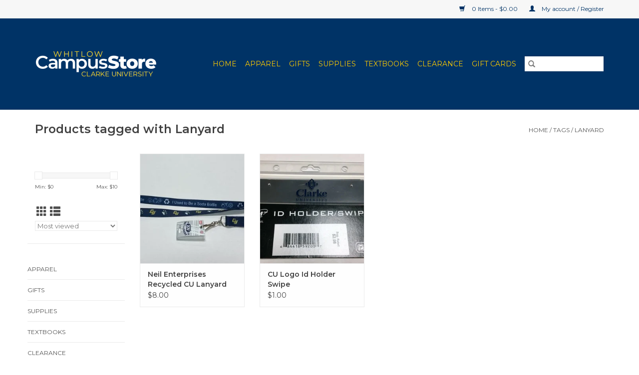

--- FILE ---
content_type: text/html;charset=utf-8
request_url: https://clarke-university.shoplightspeed.com/tags/lanyard/
body_size: 6152
content:
<!DOCTYPE html>
<html lang="us">
  <head>
    <meta charset="utf-8"/>
<!-- [START] 'blocks/head.rain' -->
<!--

  (c) 2008-2026 Lightspeed Netherlands B.V.
  http://www.lightspeedhq.com
  Generated: 24-01-2026 @ 08:44:05

-->
<link rel="canonical" href="https://clarke-university.shoplightspeed.com/tags/lanyard/"/>
<link rel="alternate" href="https://clarke-university.shoplightspeed.com/index.rss" type="application/rss+xml" title="New products"/>
<meta name="robots" content="noodp,noydir"/>
<meta property="og:url" content="https://clarke-university.shoplightspeed.com/tags/lanyard/?source=facebook"/>
<meta property="og:site_name" content="Whitlow Campus Store"/>
<meta property="og:title" content="Lanyard"/>
<!--[if lt IE 9]>
<script src="https://cdn.shoplightspeed.com/assets/html5shiv.js?2025-02-20"></script>
<![endif]-->
<!-- [END] 'blocks/head.rain' -->
    <title>Lanyard - Whitlow Campus Store</title>
    <meta name="description" content="" />
    <meta name="keywords" content="Lanyard" />
    <meta http-equiv="X-UA-Compatible" content="IE=edge,chrome=1">
    <meta name="viewport" content="width=device-width, initial-scale=1.0">
    <meta name="apple-mobile-web-app-capable" content="yes">
    <meta name="apple-mobile-web-app-status-bar-style" content="black">

    <link rel="shortcut icon" href="https://cdn.shoplightspeed.com/shops/635115/themes/3581/v/60265/assets/favicon.ico?20200710195303" type="image/x-icon" />
    <link href='//fonts.googleapis.com/css?family=Montserrat:400,300,600' rel='stylesheet' type='text/css'>
    <link href='//fonts.googleapis.com/css?family=Montserrat:400,300,600' rel='stylesheet' type='text/css'>
    <link rel="shortcut icon" href="https://cdn.shoplightspeed.com/shops/635115/themes/3581/v/60265/assets/favicon.ico?20200710195303" type="image/x-icon" />
    <link rel="stylesheet" href="https://cdn.shoplightspeed.com/shops/635115/themes/3581/assets/bootstrap-min.css?2021111819580020200921071828" />
    <link rel="stylesheet" href="https://cdn.shoplightspeed.com/shops/635115/themes/3581/assets/style.css?2021111819580020200921071828" />
    <link rel="stylesheet" href="https://cdn.shoplightspeed.com/shops/635115/themes/3581/assets/settings.css?2021111819580020200921071828" />
    <link rel="stylesheet" href="https://cdn.shoplightspeed.com/assets/gui-2-0.css?2025-02-20" />
    <link rel="stylesheet" href="https://cdn.shoplightspeed.com/assets/gui-responsive-2-0.css?2025-02-20" />
    <link rel="stylesheet" href="https://cdn.shoplightspeed.com/shops/635115/themes/3581/assets/custom.css?2021111819580020200921071828" />
    
    <script src="https://cdn.shoplightspeed.com/assets/jquery-1-9-1.js?2025-02-20"></script>
    <script src="https://cdn.shoplightspeed.com/assets/jquery-ui-1-10-1.js?2025-02-20"></script>

    <script type="text/javascript" src="https://cdn.shoplightspeed.com/shops/635115/themes/3581/assets/global.js?2021111819580020200921071828"></script>
		<script type="text/javascript" src="https://cdn.shoplightspeed.com/shops/635115/themes/3581/assets/bootstrap-min.js?2021111819580020200921071828"></script>
    <script type="text/javascript" src="https://cdn.shoplightspeed.com/shops/635115/themes/3581/assets/jcarousel.js?2021111819580020200921071828"></script>
    <script type="text/javascript" src="https://cdn.shoplightspeed.com/assets/gui.js?2025-02-20"></script>
    <script type="text/javascript" src="https://cdn.shoplightspeed.com/assets/gui-responsive-2-0.js?2025-02-20"></script>

    <script type="text/javascript" src="https://cdn.shoplightspeed.com/shops/635115/themes/3581/assets/share42.js?2021111819580020200921071828"></script>

    <!--[if lt IE 9]>
    <link rel="stylesheet" href="https://cdn.shoplightspeed.com/shops/635115/themes/3581/assets/style-ie.css?2021111819580020200921071828" />
    <![endif]-->
    <link rel="stylesheet" media="print" href="https://cdn.shoplightspeed.com/shops/635115/themes/3581/assets/print-min.css?2021111819580020200921071828" />
  </head>
  <body>
    <header>
  <div class="topnav">
    <div class="container">
      
      <div class="right">
        <span role="region" aria-label="Cart">
          <a href="https://clarke-university.shoplightspeed.com/cart/" title="Cart" class="cart">
            <span class="glyphicon glyphicon-shopping-cart"></span>
            0 Items - $0.00
          </a>
        </span>
        <span>
          <a href="https://clarke-university.shoplightspeed.com/account/" title="My account" class="my-account">
            <span class="glyphicon glyphicon-user"></span>
                        	My account / Register
                      </a>
        </span>
      </div>
    </div>
  </div>

  <div class="navigation container">
    <div class="align">
      <div class="burger">
        <button type="button" aria-label="Open menu">
          <img src="https://cdn.shoplightspeed.com/shops/635115/themes/3581/assets/hamburger.png?20210727135530" width="32" height="32" alt="Menu">
        </button>
      </div>

              <div class="vertical logo">
          <a href="https://clarke-university.shoplightspeed.com/" title="Clarke University">
            <img src="https://cdn.shoplightspeed.com/shops/635115/themes/3581/v/62797/assets/logo.png?20200720141529" alt="Clarke University" />
          </a>
        </div>
      
      <nav class="nonbounce desktop vertical">
        <form action="https://clarke-university.shoplightspeed.com/search/" method="get" id="formSearch" role="search">
          <input type="text" name="q" autocomplete="off" value="" aria-label="Search" />
          <button type="submit" class="search-btn" title="Search">
            <span class="glyphicon glyphicon-search"></span>
          </button>
        </form>
        <ul region="navigation" aria-label=Navigation menu>
          <li class="item home ">
            <a class="itemLink" href="https://clarke-university.shoplightspeed.com/">Home</a>
          </li>
          
                    	<li class="item sub">
              <a class="itemLink" href="https://clarke-university.shoplightspeed.com/apparel/" title="Apparel">
                Apparel
              </a>
                            	<span class="glyphicon glyphicon-play"></span>
                <ul class="subnav">
                                      <li class="subitem">
                      <a class="subitemLink" href="https://clarke-university.shoplightspeed.com/apparel/accessories/" title="Accessories">Accessories</a>
                                              <ul class="subnav">
                                                      <li class="subitem">
                              <a class="subitemLink" href="https://clarke-university.shoplightspeed.com/apparel/accessories/headwear/" title="Headwear">Headwear</a>
                            </li>
                                                      <li class="subitem">
                              <a class="subitemLink" href="https://clarke-university.shoplightspeed.com/apparel/accessories/bags-purses-wallets/" title="Bags, Purses &amp; Wallets">Bags, Purses &amp; Wallets</a>
                            </li>
                                                      <li class="subitem">
                              <a class="subitemLink" href="https://clarke-university.shoplightspeed.com/apparel/accessories/winter-wear/" title="Winter Wear">Winter Wear</a>
                            </li>
                                                      <li class="subitem">
                              <a class="subitemLink" href="https://clarke-university.shoplightspeed.com/apparel/accessories/footwear/" title="Footwear">Footwear</a>
                            </li>
                                                  </ul>
                                          </li>
                	                    <li class="subitem">
                      <a class="subitemLink" href="https://clarke-university.shoplightspeed.com/apparel/men/" title="Men">Men</a>
                                              <ul class="subnav">
                                                      <li class="subitem">
                              <a class="subitemLink" href="https://clarke-university.shoplightspeed.com/apparel/men/athletic-wear/" title="Athletic Wear">Athletic Wear</a>
                            </li>
                                                      <li class="subitem">
                              <a class="subitemLink" href="https://clarke-university.shoplightspeed.com/apparel/men/outer-wear/" title="Outer Wear">Outer Wear</a>
                            </li>
                                                      <li class="subitem">
                              <a class="subitemLink" href="https://clarke-university.shoplightspeed.com/apparel/men/spirit-wear/" title="Spirit Wear">Spirit Wear</a>
                            </li>
                                                      <li class="subitem">
                              <a class="subitemLink" href="https://clarke-university.shoplightspeed.com/apparel/men/career-wear/" title="Career Wear">Career Wear</a>
                            </li>
                                                  </ul>
                                          </li>
                	                    <li class="subitem">
                      <a class="subitemLink" href="https://clarke-university.shoplightspeed.com/apparel/women/" title="Women">Women</a>
                                              <ul class="subnav">
                                                      <li class="subitem">
                              <a class="subitemLink" href="https://clarke-university.shoplightspeed.com/apparel/women/athletic-wear/" title="Athletic Wear">Athletic Wear</a>
                            </li>
                                                      <li class="subitem">
                              <a class="subitemLink" href="https://clarke-university.shoplightspeed.com/apparel/women/outerwear/" title="Outerwear">Outerwear</a>
                            </li>
                                                      <li class="subitem">
                              <a class="subitemLink" href="https://clarke-university.shoplightspeed.com/apparel/women/career-wear/" title="Career Wear">Career Wear</a>
                            </li>
                                                      <li class="subitem">
                              <a class="subitemLink" href="https://clarke-university.shoplightspeed.com/apparel/women/spirit-wear/" title="Spirit Wear">Spirit Wear</a>
                            </li>
                                                  </ul>
                                          </li>
                	                    <li class="subitem">
                      <a class="subitemLink" href="https://clarke-university.shoplightspeed.com/apparel/alumni/" title="Alumni">Alumni</a>
                                              <ul class="subnav">
                                                      <li class="subitem">
                              <a class="subitemLink" href="https://clarke-university.shoplightspeed.com/apparel/alumni/athletic-wear/" title="Athletic Wear">Athletic Wear</a>
                            </li>
                                                      <li class="subitem">
                              <a class="subitemLink" href="https://clarke-university.shoplightspeed.com/apparel/alumni/outer-wear/" title="Outer Wear">Outer Wear</a>
                            </li>
                                                      <li class="subitem">
                              <a class="subitemLink" href="https://clarke-university.shoplightspeed.com/apparel/alumni/spirit-wear/" title="Spirit Wear">Spirit Wear</a>
                            </li>
                                                  </ul>
                                          </li>
                	                    <li class="subitem">
                      <a class="subitemLink" href="https://clarke-university.shoplightspeed.com/apparel/children-2245904/" title="Children">Children</a>
                                              <ul class="subnav">
                                                      <li class="subitem">
                              <a class="subitemLink" href="https://clarke-university.shoplightspeed.com/apparel/children/athletic-wear/" title="Athletic Wear">Athletic Wear</a>
                            </li>
                                                      <li class="subitem">
                              <a class="subitemLink" href="https://clarke-university.shoplightspeed.com/apparel/children/outer-wear/" title="Outer Wear">Outer Wear</a>
                            </li>
                                                      <li class="subitem">
                              <a class="subitemLink" href="https://clarke-university.shoplightspeed.com/apparel/children/spirit-wear/" title="Spirit Wear">Spirit Wear</a>
                            </li>
                                                  </ul>
                                          </li>
                	                    <li class="subitem">
                      <a class="subitemLink" href="https://clarke-university.shoplightspeed.com/apparel/unisex/" title="Unisex">Unisex</a>
                                              <ul class="subnav">
                                                      <li class="subitem">
                              <a class="subitemLink" href="https://clarke-university.shoplightspeed.com/apparel/unisex/athletic-wear/" title="Athletic Wear">Athletic Wear</a>
                            </li>
                                                      <li class="subitem">
                              <a class="subitemLink" href="https://clarke-university.shoplightspeed.com/apparel/unisex/outerwear/" title="Outerwear">Outerwear</a>
                            </li>
                                                      <li class="subitem">
                              <a class="subitemLink" href="https://clarke-university.shoplightspeed.com/apparel/unisex/spirit-wear/" title="Spirit Wear">Spirit Wear</a>
                            </li>
                                                  </ul>
                                          </li>
                	              	</ul>
                          </li>
                    	<li class="item sub">
              <a class="itemLink" href="https://clarke-university.shoplightspeed.com/gifts/" title="Gifts">
                Gifts
              </a>
                            	<span class="glyphicon glyphicon-play"></span>
                <ul class="subnav">
                                      <li class="subitem">
                      <a class="subitemLink" href="https://clarke-university.shoplightspeed.com/gifts/drinkware/" title="Drinkware">Drinkware</a>
                                              <ul class="subnav">
                                                      <li class="subitem">
                              <a class="subitemLink" href="https://clarke-university.shoplightspeed.com/gifts/drinkware/mugs/" title="Mugs">Mugs</a>
                            </li>
                                                      <li class="subitem">
                              <a class="subitemLink" href="https://clarke-university.shoplightspeed.com/gifts/drinkware/glassware/" title="Glassware">Glassware</a>
                            </li>
                                                      <li class="subitem">
                              <a class="subitemLink" href="https://clarke-university.shoplightspeed.com/gifts/drinkware/water-bottles/" title="Water Bottles">Water Bottles</a>
                            </li>
                                                      <li class="subitem">
                              <a class="subitemLink" href="https://clarke-university.shoplightspeed.com/gifts/drinkware/travel-mugs/" title="Travel Mugs">Travel Mugs</a>
                            </li>
                                                      <li class="subitem">
                              <a class="subitemLink" href="https://clarke-university.shoplightspeed.com/gifts/drinkware/coasters/" title="Coasters">Coasters</a>
                            </li>
                                                  </ul>
                                          </li>
                	                    <li class="subitem">
                      <a class="subitemLink" href="https://clarke-university.shoplightspeed.com/gifts/travel-auto-accessories/" title="Travel &amp; Auto Accessories">Travel &amp; Auto Accessories</a>
                                              <ul class="subnav">
                                                      <li class="subitem">
                              <a class="subitemLink" href="https://clarke-university.shoplightspeed.com/gifts/travel-auto-accessories/license-plates-frames/" title="License Plates &amp; Frames">License Plates &amp; Frames</a>
                            </li>
                                                      <li class="subitem">
                              <a class="subitemLink" href="https://clarke-university.shoplightspeed.com/gifts/travel-auto-accessories/decals-magnets/" title="Decals &amp; Magnets">Decals &amp; Magnets</a>
                            </li>
                                                      <li class="subitem">
                              <a class="subitemLink" href="https://clarke-university.shoplightspeed.com/gifts/travel-auto-accessories/flags/" title="Flags">Flags</a>
                            </li>
                                                      <li class="subitem">
                              <a class="subitemLink" href="https://clarke-university.shoplightspeed.com/gifts/travel-auto-accessories/luggage-tags-keychains/" title="Luggage Tags &amp; Keychains">Luggage Tags &amp; Keychains</a>
                            </li>
                                                  </ul>
                                          </li>
                	                    <li class="subitem">
                      <a class="subitemLink" href="https://clarke-university.shoplightspeed.com/gifts/fan-gear/" title="Fan Gear">Fan Gear</a>
                                              <ul class="subnav">
                                                      <li class="subitem">
                              <a class="subitemLink" href="https://clarke-university.shoplightspeed.com/gifts/fan-gear/pennants-flags-banners/" title="Pennants/Flags/Banners">Pennants/Flags/Banners</a>
                            </li>
                                                      <li class="subitem">
                              <a class="subitemLink" href="https://clarke-university.shoplightspeed.com/gifts/fan-gear/tailgate/" title="Tailgate">Tailgate</a>
                            </li>
                                                  </ul>
                                          </li>
                	                    <li class="subitem">
                      <a class="subitemLink" href="https://clarke-university.shoplightspeed.com/gifts/home-office-decor/" title="Home &amp; Office Décor">Home &amp; Office Décor</a>
                                              <ul class="subnav">
                                                      <li class="subitem">
                              <a class="subitemLink" href="https://clarke-university.shoplightspeed.com/gifts/home-office-decor/wall-art/" title="Wall Art">Wall Art</a>
                            </li>
                                                      <li class="subitem">
                              <a class="subitemLink" href="https://clarke-university.shoplightspeed.com/gifts/home-office-decor/blankets-pillows/" title="Blankets &amp; Pillows">Blankets &amp; Pillows</a>
                            </li>
                                                      <li class="subitem">
                              <a class="subitemLink" href="https://clarke-university.shoplightspeed.com/gifts/home-office-decor/desk-accessories/" title="Desk Accessories">Desk Accessories</a>
                            </li>
                                                      <li class="subitem">
                              <a class="subitemLink" href="https://clarke-university.shoplightspeed.com/gifts/home-office-decor/kitchenware-linens/" title="Kitchenware &amp; Linens">Kitchenware &amp; Linens</a>
                            </li>
                                                      <li class="subitem">
                              <a class="subitemLink" href="https://clarke-university.shoplightspeed.com/gifts/home-office-decor/outdoor/" title="Outdoor">Outdoor</a>
                            </li>
                                                      <li class="subitem">
                              <a class="subitemLink" href="https://clarke-university.shoplightspeed.com/gifts/home-office-decor/photo-frames/" title="Photo Frames">Photo Frames</a>
                            </li>
                                                  </ul>
                                          </li>
                	                    <li class="subitem">
                      <a class="subitemLink" href="https://clarke-university.shoplightspeed.com/gifts/pet/" title="Pet">Pet</a>
                                          </li>
                	                    <li class="subitem">
                      <a class="subitemLink" href="https://clarke-university.shoplightspeed.com/gifts/holiday/" title="Holiday">Holiday</a>
                                              <ul class="subnav">
                                                      <li class="subitem">
                              <a class="subitemLink" href="https://clarke-university.shoplightspeed.com/gifts/holiday/decor/" title="Decor">Decor</a>
                            </li>
                                                      <li class="subitem">
                              <a class="subitemLink" href="https://clarke-university.shoplightspeed.com/gifts/holiday/ornaments/" title="Ornaments">Ornaments</a>
                            </li>
                                                  </ul>
                                          </li>
                	                    <li class="subitem">
                      <a class="subitemLink" href="https://clarke-university.shoplightspeed.com/gifts/infants-children/" title="Infants &amp; Children">Infants &amp; Children</a>
                                              <ul class="subnav">
                                                      <li class="subitem">
                              <a class="subitemLink" href="https://clarke-university.shoplightspeed.com/gifts/infants-children/toys/" title="Toys">Toys</a>
                            </li>
                                                  </ul>
                                          </li>
                	                    <li class="subitem">
                      <a class="subitemLink" href="https://clarke-university.shoplightspeed.com/gifts/graduation-alumni/" title="Graduation &amp; Alumni">Graduation &amp; Alumni</a>
                                              <ul class="subnav">
                                                      <li class="subitem">
                              <a class="subitemLink" href="https://clarke-university.shoplightspeed.com/gifts/graduation-alumni/diploma-frames/" title="Diploma Frames">Diploma Frames</a>
                            </li>
                                                      <li class="subitem">
                              <a class="subitemLink" href="https://clarke-university.shoplightspeed.com/gifts/graduation-alumni/auto-accessories/" title="Auto Accessories">Auto Accessories</a>
                            </li>
                                                      <li class="subitem">
                              <a class="subitemLink" href="https://clarke-university.shoplightspeed.com/gifts/graduation-alumni/desk-accessories/" title="Desk Accessories">Desk Accessories</a>
                            </li>
                                                      <li class="subitem">
                              <a class="subitemLink" href="https://clarke-university.shoplightspeed.com/gifts/graduation-alumni/writing-instruments/" title="Writing Instruments">Writing Instruments</a>
                            </li>
                                                  </ul>
                                          </li>
                	              	</ul>
                          </li>
                    	<li class="item sub">
              <a class="itemLink" href="https://clarke-university.shoplightspeed.com/supplies/" title="Supplies">
                Supplies
              </a>
                            	<span class="glyphicon glyphicon-play"></span>
                <ul class="subnav">
                                      <li class="subitem">
                      <a class="subitemLink" href="https://clarke-university.shoplightspeed.com/supplies/technology-accessories/" title="Technology Accessories">Technology Accessories</a>
                                              <ul class="subnav">
                                                      <li class="subitem">
                              <a class="subitemLink" href="https://clarke-university.shoplightspeed.com/supplies/technology-accessories/cases-covers/" title="Cases &amp; Covers">Cases &amp; Covers</a>
                            </li>
                                                  </ul>
                                          </li>
                	                    <li class="subitem">
                      <a class="subitemLink" href="https://clarke-university.shoplightspeed.com/supplies/school-office-supplies/" title="School &amp; Office Supplies">School &amp; Office Supplies</a>
                                              <ul class="subnav">
                                                      <li class="subitem">
                              <a class="subitemLink" href="https://clarke-university.shoplightspeed.com/supplies/school-office-supplies/writing-instruments/" title="Writing Instruments">Writing Instruments</a>
                            </li>
                                                      <li class="subitem">
                              <a class="subitemLink" href="https://clarke-university.shoplightspeed.com/supplies/school-office-supplies/notebooks-paper/" title="Notebooks &amp; Paper">Notebooks &amp; Paper</a>
                            </li>
                                                      <li class="subitem">
                              <a class="subitemLink" href="https://clarke-university.shoplightspeed.com/supplies/school-office-supplies/stationary-cards/" title="Stationary &amp; Cards">Stationary &amp; Cards</a>
                            </li>
                                                  </ul>
                                          </li>
                	              	</ul>
                          </li>
                    	<li class="item">
              <a class="itemLink" href="https://clarke-university.shoplightspeed.com/textbooks/" title="Textbooks">
                Textbooks
              </a>
                          </li>
                    	<li class="item">
              <a class="itemLink" href="https://clarke-university.shoplightspeed.com/clearance/" title="Clearance">
                Clearance
              </a>
                          </li>
          
                    <li class="item">
            <a class="itemLink" href="https://clarke-university.shoplightspeed.com/giftcard/" title="Gift cards">Gift cards</a>
          </li>
          
          
          
                  </ul>

        <span class="glyphicon glyphicon-remove"></span>
      </nav>
    </div>
  </div>
</header>

    <div class="wrapper">
      <div class="container content" role="main">
                <div class="page-title row">
  <div class="col-sm-6 col-md-6">
    <h1>Products tagged with Lanyard</h1>
  </div>
  <div class="col-sm-6 col-md-6 breadcrumbs text-right" role="nav" aria-label="Breadcrumbs">
  <a href="https://clarke-university.shoplightspeed.com/" title="Home">Home</a>

      / <a href="https://clarke-university.shoplightspeed.com/tags/" >Tags</a>
      / <a href="https://clarke-university.shoplightspeed.com/tags/lanyard/" aria-current="true">Lanyard</a>
  </div>

  </div>
<div class="products row">
  <div class="col-md-2 sidebar" role="complementary">
    <div class="row sort">
      <form action="https://clarke-university.shoplightspeed.com/tags/lanyard/" method="get" id="filter_form" class="col-xs-12 col-sm-12">
        <input type="hidden" name="mode" value="grid" id="filter_form_mode" />
        <input type="hidden" name="limit" value="12" id="filter_form_limit" />
        <input type="hidden" name="sort" value="popular" id="filter_form_sort" />
        <input type="hidden" name="max" value="10" id="filter_form_max" />
        <input type="hidden" name="min" value="0" id="filter_form_min" />

        <div class="price-filter" aria-hidden="true">
          <div class="sidebar-filter-slider">
            <div id="collection-filter-price"></div>
          </div>
          <div class="price-filter-range clear">
            <div class="min">Min: $<span>0</span></div>
            <div class="max">Max: $<span>10</span></div>
          </div>
        </div>

        <div class="modes hidden-xs hidden-sm">
          <a href="?mode=grid" aria-label="Grid view"><i class="glyphicon glyphicon-th" role="presentation"></i></a>
          <a href="?mode=list" aria-label="List view"><i class="glyphicon glyphicon-th-list" role="presentation"></i></a>
        </div>

        <select name="sort" onchange="$('#formSortModeLimit').submit();" aria-label="Sort by">
                    	<option value="popular" selected="selected">Most viewed</option>
                    	<option value="newest">Newest products</option>
                    	<option value="lowest">Lowest price</option>
                    	<option value="highest">Highest price</option>
                    	<option value="asc">Name ascending</option>
                    	<option value="desc">Name descending</option>
                  </select>

        
              </form>
  	</div>

    			<div class="row" role="navigation" aria-label="Categories">
				<ul>
  				    				<li class="item">
              <span class="arrow"></span>
              <a href="https://clarke-university.shoplightspeed.com/apparel/" class="itemLink"  title="Apparel">
                Apparel               </a>

                  				</li>
  				    				<li class="item">
              <span class="arrow"></span>
              <a href="https://clarke-university.shoplightspeed.com/gifts/" class="itemLink"  title="Gifts">
                Gifts               </a>

                  				</li>
  				    				<li class="item">
              <span class="arrow"></span>
              <a href="https://clarke-university.shoplightspeed.com/supplies/" class="itemLink"  title="Supplies">
                Supplies               </a>

                  				</li>
  				    				<li class="item">
              <span class="arrow"></span>
              <a href="https://clarke-university.shoplightspeed.com/textbooks/" class="itemLink"  title="Textbooks">
                Textbooks              </a>

                  				</li>
  				    				<li class="item">
              <span class="arrow"></span>
              <a href="https://clarke-university.shoplightspeed.com/clearance/" class="itemLink"  title="Clearance">
                Clearance               </a>

                  				</li>
  				  			</ul>
      </div>
		  </div>

  <div class="col-sm-12 col-md-10" role="region" aria-label="Product Listing">
        	<div class="product col-xs-6 col-sm-3 col-md-3">
  <div class="image-wrap">
    <a href="https://clarke-university.shoplightspeed.com/recycled-cu-lanyard.html" title="Neil Enterprises Recycled CU Lanyard">
                              <img src="https://cdn.shoplightspeed.com/shops/635115/files/40604512/262x276x1/neil-enterprises-recycled-cu-lanyard.jpg" width="262" height="276" alt="Neil Enterprises Recycled CU Lanyard" title="Neil Enterprises Recycled CU Lanyard" />
                </a>

    <div class="description text-center">
      <a href="https://clarke-university.shoplightspeed.com/recycled-cu-lanyard.html" title="Neil Enterprises Recycled CU Lanyard">
                <div class="text">
                    Lanyard made from recycled soda bottles!
                  </div>
      </a>
      <a href="https://clarke-university.shoplightspeed.com/cart/add/75552950/" class="cart">Add to cart</a>    </div>
  </div>

  <div class="info">
    <a href="https://clarke-university.shoplightspeed.com/recycled-cu-lanyard.html" title="Neil Enterprises Recycled CU Lanyard" class="title">
        Neil Enterprises Recycled CU Lanyard     </a>

    <div class="left">
    
    $8.00 
   </div>
         </div>
</div>



        	<div class="product col-xs-6 col-sm-3 col-md-3">
  <div class="image-wrap">
    <a href="https://clarke-university.shoplightspeed.com/cu-logo-id-holder-swipe.html" title="CU Logo Id Holder Swipe">
                              <img src="https://cdn.shoplightspeed.com/shops/635115/files/23392125/262x276x1/cu-logo-id-holder-swipe.jpg" width="262" height="276" alt="CU Logo Id Holder Swipe" title="CU Logo Id Holder Swipe" />
                </a>

    <div class="description text-center">
      <a href="https://clarke-university.shoplightspeed.com/cu-logo-id-holder-swipe.html" title="CU Logo Id Holder Swipe">
                <div class="text">
                    CLEARANCE!  $1.00!
                  </div>
      </a>
      <a href="https://clarke-university.shoplightspeed.com/cart/add/51274575/" class="cart">Add to cart</a>    </div>
  </div>

  <div class="info">
    <a href="https://clarke-university.shoplightspeed.com/cu-logo-id-holder-swipe.html" title="CU Logo Id Holder Swipe" class="title">
        CU Logo Id Holder Swipe     </a>

    <div class="left">
    
    $1.00 
   </div>
         </div>
</div>


<div class="clearfix visible-xs"></div>

          </div>
</div>


<script type="text/javascript">
  $(function(){
    $('#filter_form input, #filter_form select').change(function(){
      $(this).closest('form').submit();
    });

    $("#collection-filter-price").slider({
      range: true,
      min: 0,
      max: 10,
      values: [0, 10],
      step: 1,
      slide: function(event, ui) {
    		$('.sidebar-filter-range .min span').html(ui.values[0]);
    		$('.sidebar-filter-range .max span').html(ui.values[1]);

    		$('#filter_form_min').val(ui.values[0]);
    		$('#filter_form_max').val(ui.values[1]);
  		},
    	stop: function(event, ui) {
    		$('#filter_form').submit();
  		}
    });
  });
</script>
      </div>

      <footer>
  <hr class="full-width" />
  <div class="container">
    <div class="social row">
      
            	<div class="social-media col-xs-12 col-md-12  text-center">
        	<div class="inline-block relative">
          	<a href="https://m.facebook.com/clarkebookstore/?ref=bookmarks" class="social-icon facebook" target="_blank" aria-label="Facebook Whitlow Campus Store"></a>          	<a href="https://twitter.com/clarkebookstore" class="social-icon twitter" target="_blank" aria-label="Twitter Whitlow Campus Store"></a>          	          	          	          	          	<a href="https://www.instagram.com/clarke_bookstore/?hl=en" class="social-icon instagram" target="_blank" aria-label="Instagram Whitlow Campus Store"></a>
          	        	</div>
      	</div>
          </div>

    <hr class="full-width" />

    <div class="links row">
      <div class="col-xs-12 col-sm-3 col-md-3" role="article" aria-label="Customer service links">
        <label class="footercollapse" for="_1">
          <strong>Customer service</strong>
          <span class="glyphicon glyphicon-chevron-down hidden-sm hidden-md hidden-lg"></span>
        </label>
        <input class="footercollapse_input hidden-md hidden-lg hidden-sm" id="_1" type="checkbox">
        <div class="list">
          <ul class="no-underline no-list-style">
                          <li>
                <a href="https://clarke-university.shoplightspeed.com/service/general-terms-conditions/" title="General terms &amp; conditions" >
                  General terms &amp; conditions
                </a>
              </li>
                          <li>
                <a href="https://clarke-university.shoplightspeed.com/service/privacy-policy/" title="Privacy policy" >
                  Privacy policy
                </a>
              </li>
                          <li>
                <a href="https://clarke-university.shoplightspeed.com/service/payment-methods/" title="Payment methods" >
                  Payment methods
                </a>
              </li>
                          <li>
                <a href="https://clarke-university.shoplightspeed.com/service/shipping-returns/" title="Return/Exchange Policy" >
                  Return/Exchange Policy
                </a>
              </li>
                          <li>
                <a href="https://clarke-university.shoplightspeed.com/service/" title="Customer support" >
                  Customer support
                </a>
              </li>
                          <li>
                <a href="https://clarke-university.shoplightspeed.com/service/shipping/" title="Shipping" >
                  Shipping
                </a>
              </li>
                          <li>
                <a href="https://clarke-university.shoplightspeed.com/service/hours/" title="Hours" >
                  Hours
                </a>
              </li>
                          <li>
                <a href="https://clarke-university.shoplightspeed.com/service/brew-and-gold-coffee-corner/" title="Brew &amp; Gold Coffee Corner" >
                  Brew &amp; Gold Coffee Corner
                </a>
              </li>
                      </ul>
        </div>
      </div>

      <div class="col-xs-12 col-sm-3 col-md-3" role="article" aria-label="Products links">
    		<label class="footercollapse" for="_2">
        	<strong>Products</strong>
          <span class="glyphicon glyphicon-chevron-down hidden-sm hidden-md hidden-lg"></span>
        </label>
        <input class="footercollapse_input hidden-md hidden-lg hidden-sm" id="_2" type="checkbox">
        <div class="list">
          <ul>
            <li><a href="https://clarke-university.shoplightspeed.com/collection/" title="All products">All products</a></li>
            <li><a href="https://clarke-university.shoplightspeed.com/giftcard/" title="Gift cards">Gift cards</a></li>            <li><a href="https://clarke-university.shoplightspeed.com/collection/?sort=newest" title="New products">New products</a></li>
            <li><a href="https://clarke-university.shoplightspeed.com/collection/offers/" title="Offers">Offers</a></li>
                                    <li><a href="https://clarke-university.shoplightspeed.com/index.rss" title="RSS feed">RSS feed</a></li>
          </ul>
        </div>
      </div>

      <div class="col-xs-12 col-sm-3 col-md-3" role="article" aria-label="My account links">
        <label class="footercollapse" for="_3">
        	<strong>
          	          		My account
          	        	</strong>
          <span class="glyphicon glyphicon-chevron-down hidden-sm hidden-md hidden-lg"></span>
        </label>
        <input class="footercollapse_input hidden-md hidden-lg hidden-sm" id="_3" type="checkbox">

        <div class="list">
          <ul>
            
                        	            		<li><a href="https://clarke-university.shoplightspeed.com/account/" title="Register">Register</a></li>
            	                        	            		<li><a href="https://clarke-university.shoplightspeed.com/account/orders/" title="My orders">My orders</a></li>
            	                        	                        	                        	                      </ul>
        </div>
      </div>

      <div class="col-xs-12 col-sm-3 col-md-3" role="article" aria-label="Company info">
      	<label class="footercollapse" for="_4">
      		<strong>
                        	Whitlow Campus Store
                      </strong>
          <span class="glyphicon glyphicon-chevron-down hidden-sm hidden-md hidden-lg"></span>
        </label>
        <input class="footercollapse_input hidden-md hidden-lg hidden-sm" id="_4" type="checkbox">

        <div class="list">
        	          	<span class="contact-description">Show your PRIDE, stop in for all things Clarke!        </span>
                  	          	<div class="contact" role="group" aria-label="Phone number: 563-588-6307">
            	<span class="glyphicon glyphicon-earphone"></span>
            	563-588-6307
          	</div>
        	        	          	<div class="contact">
            	<span class="glyphicon glyphicon-envelope"></span>
            	<a href="/cdn-cgi/l/email-protection#cba9a4a4a0b8bfa4b9ae8ba8a7aab9a0aee5aeafbe" title="Email" aria-label="Email: bookstore@clarke.edu">
              	<span class="__cf_email__" data-cfemail="debcb1b1b5adaab1acbb9ebdb2bfacb5bbf0bbbaab">[email&#160;protected]</span>
            	</a>
          	</div>
        	        </div>

                
              </div>
    </div>
  	<hr class="full-width" />
  </div>

  <div class="copyright-payment">
    <div class="container">
      <div class="row">
        <div class="copyright col-md-6">
          © Copyright 2026 Whitlow Campus Store
                    	- Powered by
          	          		<a href="http://www.lightspeedhq.com" title="Lightspeed" target="_blank" aria-label="Powered by Lightspeed">Lightspeed</a>
          		          	                  </div>
        <div class="payments col-md-6 text-right">
                      <a href="https://clarke-university.shoplightspeed.com/service/payment-methods/" title="Credit Card">
              <img src="https://cdn.shoplightspeed.com/assets/icon-payment-creditcard.png?2025-02-20" alt="Credit Card" />
            </a>
                  </div>
      </div>
    </div>
  </div>
</footer>
    </div>
    <!-- [START] 'blocks/body.rain' -->
<script data-cfasync="false" src="/cdn-cgi/scripts/5c5dd728/cloudflare-static/email-decode.min.js"></script><script>
(function () {
  var s = document.createElement('script');
  s.type = 'text/javascript';
  s.async = true;
  s.src = 'https://clarke-university.shoplightspeed.com/services/stats/pageview.js';
  ( document.getElementsByTagName('head')[0] || document.getElementsByTagName('body')[0] ).appendChild(s);
})();
</script>
<!-- [END] 'blocks/body.rain' -->
      <script>(function(){function c(){var b=a.contentDocument||a.contentWindow.document;if(b){var d=b.createElement('script');d.innerHTML="window.__CF$cv$params={r:'9c2e3f33cfd94afc',t:'MTc2OTI0NDI0NS4wMDAwMDA='};var a=document.createElement('script');a.nonce='';a.src='/cdn-cgi/challenge-platform/scripts/jsd/main.js';document.getElementsByTagName('head')[0].appendChild(a);";b.getElementsByTagName('head')[0].appendChild(d)}}if(document.body){var a=document.createElement('iframe');a.height=1;a.width=1;a.style.position='absolute';a.style.top=0;a.style.left=0;a.style.border='none';a.style.visibility='hidden';document.body.appendChild(a);if('loading'!==document.readyState)c();else if(window.addEventListener)document.addEventListener('DOMContentLoaded',c);else{var e=document.onreadystatechange||function(){};document.onreadystatechange=function(b){e(b);'loading'!==document.readyState&&(document.onreadystatechange=e,c())}}}})();</script><script defer src="https://static.cloudflareinsights.com/beacon.min.js/vcd15cbe7772f49c399c6a5babf22c1241717689176015" integrity="sha512-ZpsOmlRQV6y907TI0dKBHq9Md29nnaEIPlkf84rnaERnq6zvWvPUqr2ft8M1aS28oN72PdrCzSjY4U6VaAw1EQ==" data-cf-beacon='{"rayId":"9c2e3f33cfd94afc","version":"2025.9.1","serverTiming":{"name":{"cfExtPri":true,"cfEdge":true,"cfOrigin":true,"cfL4":true,"cfSpeedBrain":true,"cfCacheStatus":true}},"token":"8247b6569c994ee1a1084456a4403cc9","b":1}' crossorigin="anonymous"></script>
</body>
</html>


--- FILE ---
content_type: text/javascript;charset=utf-8
request_url: https://clarke-university.shoplightspeed.com/services/stats/pageview.js
body_size: -291
content:
// SEOshop 24-01-2026 08:44:06